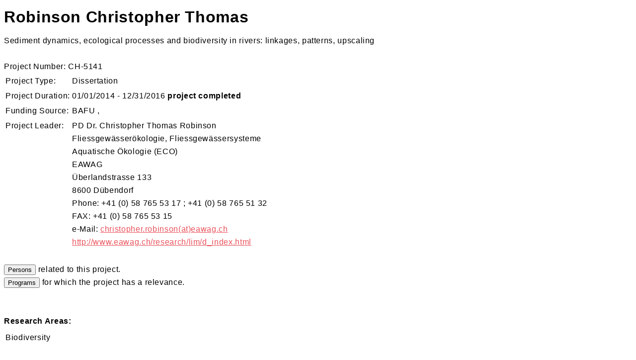

--- FILE ---
content_type: text/html; charset=UTF-8
request_url: http://4dweb.proclim.ch/4dcgi/parkforschung/de/Detail_Project?ch-5141
body_size: 9640
content:
<!DOCTYPE html><html class="html" lang="de"><head>    <meta charset="utf-8">	<title>Akademien Schweiz - Parkforschung</title>	<link href="https://proclim4dwebssl.scnat.ch/css/scnat.css" rel="stylesheet" type="text/css" media="screen"/>	<script src="https://proclim4dwebssl.scnat.ch/js/jquery.js" type="text/javascript"></script>	<script src="https://proclim4dwebssl.scnat.ch/js/jquery.uitablefilter.js" type="text/javascript"></script>	<script src="https://proclim4dwebssl.scnat.ch/js/tablefilter.js" type="text/javascript"></script>	<script src="https://proclim4dwebssl.scnat.ch/js/tablesorter.js" type="text/javascript"></script>	<script src="https://proclim4dwebssl.scnat.ch/js/infosystem.js" type="text/javascript"></script></head><body><!-- start insert 4D code here --><script src="https://proclim4dwebssl.scnat.ch/js/jquery1.11.0.min.js"></script><script>$(document).ready(function() {  $(".externalLink").click(function(event) {    window.open($(this).attr("href"), "_blank");    event.preventDefault();  });});</script><style>.richtext_font {    font-family: Sinews Sans Pro,sans-serif;    font-weight: 400;    letter-spacing: .04rem;    line-height: 3.125ex;}.richtext_font a { color: #ea515a; }th { text-align:left; }</style><div class="4Dcode richtext_font"><h1>Robinson Christopher Thomas</h1><span class="subtitle">Sediment dynamics, ecological processes and biodiversity in rivers: linkages, patterns, upscaling</span><br/><br/>Project Number: CH-5141<br/><table border="0">	<tr>		<td><span class="dettxt">Project Type: </span></td>		<td>Dissertation</td>	</tr>	<tr>		<td valign="top"><span class="dettxt">Project Duration: </span></td>		<td>01/01/2014 - 12/31/2016 <b>project completed</b></td>	</tr>	<tr>		<td valign="top"><span class="dettxt">Funding Source: </span></td>		<td>BAFU , </td>	</tr>	<tr>		<td valign="top"><span class="dettxt">Project Leader: </span></td>		<td>PD Dr. Christopher Thomas Robinson<br/>Fliessgewässerökologie, Fliessgewässersysteme<br/>Aquatische Ökologie (ECO)<br/>EAWAG<br/>Überlandstrasse 133<br/>8600  Dübendorf<br/>Phone: +41 (0) 58 765 53 17 ;  +41 (0) 58 765 51 32<br/>FAX: +41 (0) 58 765 53 15<br/>e-Mail: <a href="&#109;&#97;&#105;&#108;&#116;&#111;&#58;&#99;&#104;&#114;&#105;&#115;&#116;&#111;&#112;&#104;&#101;&#114;&#46;&#114;&#111;&#98;&#105;&#110;&#115;&#111;&#110;&#64;&#101;&#97;&#119;&#97;&#103;&#46;&#99;&#104;">&#99;&#104;&#114;&#105;&#115;&#116;&#111;&#112;&#104;&#101;&#114;&#46;&#114;&#111;&#98;&#105;&#110;&#115;&#111;&#110;&#040;&#97;&#116;&#041;&#101;&#97;&#119;&#97;&#103;&#46;&#99;&#104;</a><br/><a href="http://www.eawag.ch/research/lim/d_index.html" class="externalLink">http://www.eawag.ch/research/lim/d_index.html</a></td>	</tr></table><br/><!-- Button Persons -->	<form action="/4DCGI/parkforschung/de/DetailLink_Project?ch-5141*Persons" method="post">		<input type="submit" name="w_LkPers" value="Persons" /> related to this project.	</form><!-- Button Programs -->	<form action="/4DCGI/parkforschung/de/DetailLink_Project?ch-5141*Programs" method="post">		<input type="submit" name="w_LkProg" value="Programs" /> for which the project has a relevance.	</form><br/>	<br/><b>Research Areas:</b><br/>	<table class="researcharea"><thead><tr><th></th><th></th></tr></thead><tbody><tr><td valign="top">      Biodiversity</td></tr></tbody></table><br/>	<b>Disciplines:</b><br/>	<table class="disciplines"><thead><tr><th></th><th></th></tr></thead><tbody><tr><td valign="top">    hydrology, limnology, glaciology</td></tr><tr><td valign="top">    ecology</td></tr></tbody></table><br/>	<b>Keywords:</b><br/>	Alpien streams, regulated streams, sediment, ecological patterns, acrrozoobenthos, ecosystem respiration<br/>	<br/><b>Abstract:</b><br/>	Zusammenfassung<br/><br/>Das Abfluss- und das Sedimentregime eines Fliessgewässers gehören zu den wichtigsten abiotischen Faktoren, die Ökosysteme formen. Die beiden Regime sind zeitlich und räumlich miteinander verbunden. Dadurch haben sie einen wesentlichen Einfluss auf die Habitatzusammensetzung, die Ökosystemprozesse und die Zusammensetzung der Lebensgemeinschaften. Aufgrund menschlicher Eingriffe wie dem Bauen eines Dammes oder der Korrektur eines Flusses sind beide Regime in Fluss- und Auenlandschaften heutzutage stark beeinträchtigt. 
In diesem Zusammenhang war das Hauptziel dieser Arbeit, die Wechselwirkung von Abfluss- und Sedimentregimen auf Ökosystemstrukturen und -funktionen in regulierten Flüssen zu untersuchen sowie Ansätze und Techniken zu bewerten, die den negativen Einfluss der Regulierung mindern sollen. Als Indikatoren zur Charakterisierung von Ökosystemfunktionen dienten hierbei die Sedimentrespiration im Hyporheos sowie der benthische Algenaufwuchs inklusive dessen Chlorophyll-a-Gehalt. Zur Bewertung der Ökosystemstruktur dienten Lebensgemeinschaften von Makroinvertebraten als Indikatoren.
Das erste Kapitel dieser Arbeit beschäftigt sich mit der Variabilität der strukturellen und funktionellen Indikatoren bei unterschiedlichen Abfluss- und morphologischen Bedingungen. Durchgeführt wurde diese Studie an der Thur, deren kanalisierter Flusslauf durch eine etwa ein Kilometer lange Aufweitungsstrecke (Entfernung der Seitendämme) unterbrochen wird. Im Gegensatz zur kanalisierten Strecke konnten sich in der Aufweitungsstrecke neue Habitate wie Kiesbänke bilden, die aufgrund der Abflussvariation ständigem Wechsel unterlegen sind. Im Vergleich zeigte die kanalisierte Strecke hinsichtlich der Sedimentrespiration, dem benthischem Algenaufwuchs und den Makroinvertebraten höhere Raten bzw. Abundanzen. Hingegen war die aufgeweitete Strecke aufgrund der grösseren abflussbedingten Störung durch eine erhöhte zeitliche und räumliche Variabilität in den oben genannten Parametern geprägt. Insgesamt wurden die Sedimentrespiration und die Anzahl der Makroinvertebratenarten wesentlich durch die Abflussvariabilität und die Flussmorphologie beeinflusst, wohingegen der benthische Algenaufwuchs und die Makroinvertebratendichte vornehmlich durch die Abflussvariabilität alleine gesteuert wurden.
Das zweite Kapitel untersuchte den Einfluss der Abflussregulierung (Restwasser und Schwall-Sunk) auf aquatische Lebensstadien derjenigen Makroinvertebraten, die während Trockenphasen in Schotterbänken (Macroinvertebrate seedbanks) überdauern können. Schotterbänke, die durch Schwall-Sunk-Dynamiken ständigem aquatisch-terrestrischem Wechsel ausgesetzt waren, zeigten höhere Organismendichten aufgrund der hohen Überflutungsfrequenz, welche die Drift der Invertebraten auf die Schotterbänke erhöht. In der Restwasserstrecke, in der Wasserstandsschwankungen weitgehend fehlen, konnte ein entgegengesetzter Trend aufgezeigt werden. 
Thema des dritten Kapitels war der ökologische Einfluss von Sedimentumleitstollen. Sedimentumleitstollen leiten Geschiebe aus dem Einzugsgebiet um den Damm herum, wodurch die Sedimentakkumulation im Stausee vermindert wird. Dieser Durchlass von Geschiebe und Abfluss führte generell zu einer Abnahme aller gemessenen Indikatoren (Sedimentrespiration, Algenaufwuchs und Makroinvertebraten) in Abhängigkeit von der Stärke und Dauer der Abfluss- und Geschiebedurchleitung.
Im vierten Kapitel wurden die Wechselwirkungen von Abfluss- und Sedimenteintrag in zwei Flüssen mit unterschiedlicher hydromorphologischer Bewirtschaftung (experimentelle Hochwasser und Sedimentumleitstollen) untersucht. Die Sedimentzufuhr über Seitenerosion bei experimentellen Hochwassern verursachte eine morphologische und biotische Heterogenität im Flussbett, wohingegen Sedimentzugaben flussaufwärts über Sedimentumleitstollen generell zu einer Abnahme der biotischen Indikatoren im System sowie zu einer reduzierten räumlichen Variabilität führten.
Insgesamt zeigen die Resultate dieser Arbeit, dass jede der gemessenen Ökosystemeigenschaften in spezifischer Weise von den Interaktionen des Abfluss- und Sedimentregimes beeinflusst werden. Massnahmen zur Verminderung der negativen Konsequenzen eines beeinträchtigten Abfluss- und Sedimentregimes auf Ökosystemsstrukturen und -funktionen können in verschiedener Weise angewandt werden. Voraussetzung dafür ist jedoch eine integrative Sichtweise dieser Bewirtschaftungsformen.
<br/>	<br/><b>Leading questions:</b><br/>	 The overall objective of this thesis is to understand how sediment dynamics develop under different flow and sediment conditions and how these factors affect ecological processes (i.e., sediment respiration) and zoobenthic assemblages in rivers and floodplain habitats. Field experiments will cover a wide range of conditions, from near natural or rehabilitated floodplains to streams with modified flow conditions and sediment replenishment. Additionally, I will focus on developing a model to predict and evaluate floodplain ecological responses to different hydrological conditions. <br/>	<br/><b>Publications:</b><br/>	Martin Sanz, Eduardo (2016) Flow sediment interactions in managed rivers: influence on ecosystem structure and function. Dissertation No. 24007, ETH-Zurich, pp 121.
<br/><br/><br/><span class="upd">Last update: 3/20/17</span><br/><span class="upd">Source of data: ProClim- Research InfoSystem (1993-2024)</span><br/><span class="upd">Update the data of project: <a class="richtext-element__a" href="/4DCGI/parkforschung/de/WebUpdate_Project?ch-5141">CH-5141</a></span><br/><br/><a class="richtext-element__a" href="javascript:history.back()" class="goback">Go Back</a><br/></div><!-- end insert 4D code here --></body></html>

--- FILE ---
content_type: text/css
request_url: https://proclim4dwebssl.scnat.ch/css/scnat.css
body_size: 393
content:
/* additional stylesheet for all groups */

/* --- special --- */
ul br { display:none; }

/* --- iphone --- */
.no_iphone { display:none; }
.iphone { display:block; }

/* --- fonts and color --- */
.richtext_font {
  font-family: Sinews Sans Pro,sans-serif;
  font-weight: 400;
  letter-spacing: .04rem;
  line-height: 3.125ex;
}
.richtext_font a { color: #ea515a; }

th { text-align:left; }


--- FILE ---
content_type: application/x-javascript
request_url: https://proclim4dwebssl.scnat.ch/js/jquery.uitablefilter.js
body_size: 2557
content:
/*
 * Copyright (c) 2008 Greg Weber greg at gregweber.info
 * Dual licensed under the MIT and GPL licenses:
 * http://www.opensource.org/licenses/mit-license.php
 * http://www.gnu.org/licenses/gpl.html
 *
 * documentation at http://gregweber.info/projects/uitablefilter
 *
 * allows table rows to be filtered (made invisible)
 * <code>
 * t = $('table')
 * $.uiTableFilter( t, phrase )
 * </code>
 * arguments:
 *   jQuery object containing table rows
 *   phrase to search for
 *   optional arguments:
 *     column to limit search too (the column title in the table header)
 *     ifHidden - callback to execute if one or more elements was hidden
 */
jQuery.uiTableFilter = function(jq, phrase, column, ifHidden){
  var new_hidden = false;
  if( this.last_phrase === phrase ) return false;

  var phrase_length = phrase.length;
  var words = phrase.toLowerCase().split(" ");

  var success = function(elem) { elem.show() }
  var failure = function(elem) { elem.hide() }

  if( column ) {
    var index = null;
    jq.find("thead > tr:last > th").each( function(i){
      if( $(this).text() == column ){
        index = i;
        return false;
      }
    });
    var iselector = "td:eq(" + index + ")";
  
    var search_text = function( ){
      var elem = jQuery(this);
      jQuery.uiTableFilter.has_words( jQuery(elem.find(iselector)).text(), words ) ?
        success(elem) : failure(elem);
    }
  }
  else {
    var search_text = function(){
        var elem = jQuery(this);
        jQuery.uiTableFilter.has_words( elem.text(), words ) ? elem.show() : elem.hide();
    }
  }

  // if added one letter to last time,
  // just check newest word and only need to hide
  if( (words.size > 1) && (phrase.substr(0, phrase_length - 1) ===
        this.last_phrase) ) {

    if( phrase[-1] === " " )
    { this.last_phrase = phrase; return false; }

    success = function(elem) { elem.hide(); new_hidden = true; }
    failure = function(elem) {;}
    var words = words[-1];
    jq.find("tbody tr:visible").each( search_text )
  }
  else {
    new_hidden = true;
    jq.find("tbody > tr").each( search_text );
  }

  last_phrase = phrase;
  if( ifHidden && new_hidden ) ifHidden();
  return jq;
};
jQuery.uiTableFilter.last_phrase = ""

// not jQuery dependent
// "" [""] -> Boolean
// "" [""] Boolean -> Boolean
jQuery.uiTableFilter.has_words = function( str, words, caseSensitive )
{
  var text = caseSensitive ? str : str.toLowerCase();
  for (var i=0; i < words.length; i++) {
    if (text.indexOf(words[i]) === -1) return false;
  }
  return true;
}


--- FILE ---
content_type: application/x-javascript
request_url: https://proclim4dwebssl.scnat.ch/js/infosystem.js
body_size: 1033
content:
// infosystem.js

function activatePlaceholders() {var detect = navigator.userAgent.toLowerCase();if (detect.indexOf("safari") > 0) return false;var inputs = document.getElementsByTagName("input");for (var i=0;i<inputs.length;i++) {  if (inputs[i].getAttribute("type") == "text") {   if (inputs[i].getAttribute("placeholder") && inputs[i].getAttribute("placeholder").length > 0) {    inputs[i].value = inputs[i].getAttribute("placeholder");    inputs[i].onclick = function() {     if (this.value == this.getAttribute("placeholder")) {      this.value = "";     }     return false;    }    inputs[i].onblur = function() {     if (this.value.length < 1) {      this.value = this.getAttribute("placeholder");     }    }   }  }}}window.onload=function() {activatePlaceholders();}

$(document).ready(function() {
	$("table").tablesorter({sortList:[[0,0],[1,0]], widgets: ['zebra']});
	
	$(".externalLink").click(function(event) {
		window.open($(this).attr("href"), "_blank");
		event.preventDefault();
	});
});



--- FILE ---
content_type: application/x-javascript
request_url: https://proclim4dwebssl.scnat.ch/js/tablefilter.js
body_size: 493
content:
$(function() { 
  var theTable = $('table.tablesorter')
  theTable.find("tbody > tr").find("td:eq(1)").mousedown(function(){
    $(this).prev().find(":checkbox").click()
  });
  $("#filter").keyup(function() {
    $.uiTableFilter( theTable, this.value );
    return false;
  })
  $('#filter-form').submit(function(){
    theTable.find("tbody > tr:visible > td:eq(1)").mousedown();
    return false;
  }).focus(); //Give focus to input field
  $('table.tablesorter tr:odd').addClass('odd');
});